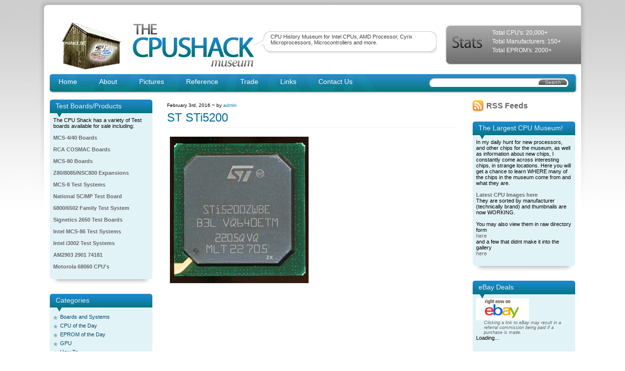

--- FILE ---
content_type: text/html; charset=utf-8
request_url: https://www.google.com/recaptcha/api2/aframe
body_size: 267
content:
<!DOCTYPE HTML><html><head><meta http-equiv="content-type" content="text/html; charset=UTF-8"></head><body><script nonce="rw2LQRSVdHWWMdUtMh0jow">/** Anti-fraud and anti-abuse applications only. See google.com/recaptcha */ try{var clients={'sodar':'https://pagead2.googlesyndication.com/pagead/sodar?'};window.addEventListener("message",function(a){try{if(a.source===window.parent){var b=JSON.parse(a.data);var c=clients[b['id']];if(c){var d=document.createElement('img');d.src=c+b['params']+'&rc='+(localStorage.getItem("rc::a")?sessionStorage.getItem("rc::b"):"");window.document.body.appendChild(d);sessionStorage.setItem("rc::e",parseInt(sessionStorage.getItem("rc::e")||0)+1);localStorage.setItem("rc::h",'1769072682744');}}}catch(b){}});window.parent.postMessage("_grecaptcha_ready", "*");}catch(b){}</script></body></html>

--- FILE ---
content_type: text/css
request_url: https://www.cpushack.com/wp-content/themes/cpushack/style.css
body_size: 4029
content:
/*

Theme Name: CPUShack Theme

Theme URI: http://example.com

Description: A custom Wordpress theme tailored for CPUShack.com use only

Author: Sudirman

Author URI: http://webexcellence.net

version: 1.0

*/







/* basics */





ul,ol{ list-style:none}



*{margin:0; padding:0;}



body {

	background: url(images/bg-body.gif) repeat-x top #FFF;

	font-family: "Lucida Sans Unicode", arial, tahoma, sans-serif;

	font-size: 12px;

	}

	

h1 {font-size: 18pt;}

h2 {font-size: 14pt; margin-top:10px;}



h3 {font-size: 10pt; margin-top:10px;}

h4 {font-size: 9pt;}



.clear{clear:both}



small{ font-size:10px;}



.fleft{ float:left}

.fright{float:right}



/* images and misc. */



img{ border: none; padding: 6px; }

img a{border:none;}



img.left{ float: left; border: none; padding: 6px; }

img.right{ float: right; border: none; padding: 6px; }



code{

	margin:10px;

	font-family:"Courier New", Courier, monospace;}



.aligncenter {

	display:block;

	margin:0 auto !important;

}



/* links */



a{

	color:#666;

	text-decoration:none;

	border: none;

	}



a:hover{color:#6A7CA0;text-decoration: underline; border: none;}







/* container */





#container {

	background:url(images/bg-content.png) no-repeat top;

	width: 1100px;

	margin: 0 auto;

	padding: 10px;

	color:#000;

	position:relative;

	}



 

/* header */



#header {

	background: none;

    width: 100%; 

	color: #fff; 

	position:relative;

	}



#header h1{

	font-family: palatino linotype, georgia, arial, times;

	font-size: 16pt;

	font-weight: 300;

	letter-spacing: 1px;

	margin: 0;	

	padding: 120px 0 0 16px;	

	}

	

#header h1 a{color: #404040; text-decoration: none;}



#header h1 a:hover{color: #666; text-decoration: none;}



#header #twrapper{ margin: 54px 0 0 -13px; float:left;}



#header #tagline{

	background:url(images/bg-tagline.gif) no-repeat left bottom;

	width:380px;

	font-size:11px; color:#4c4c4c;

	font-weight:normal;

	color: #404040;

	float:none;

	padding-bottom:20px;

}



#header #tContainer{

	background:url(images/bg-tagline.gif) no-repeat left top;

	padding:5px 3px 0 40px;

}



#header img#logo, #header img#blogname, #header #tagline{ float:left}



#header img#logo{ margin:30px 0 0 30px;}



#header img#blogname{ margin:30px 0 0 10px}



#stats{

	background:url(images/bg-stats.png) no-repeat;

	width:280px;

	float:right;

	height:90px;

	margin:40px 0 0 0;

	font-size:12px;

}



#stats #text{

	float:left;

	padding:8px 0 0 98px;

	width:173px;

}



#stats #text p{padding:2px 0}



/* main menu */

#headerNav {

	background: url(images/bg-header.png) no-repeat;

	position:relative; 

	width:1083px; 

	margin:0 0 0 10px;

	height:42px;

}



#headerNav .navMenu {

	width:700px;

	float:left; 

}



#headerNav  .search {

	width:300px; 

	float:right; 

	margin-right:10px; 

}



* html #headerNav  .search {

	margin-right:5px; 

}





ul#menu {

	font-family: "Lucida Sans Unicode", arial, tahoma, sans-serif;

	font-size: 14px;

	color:#fff;

	padding: 0;

	margin:0; 

	text-align: left;

}



ul#menu li {

	list-style-type: none;

	float:left;

	padding: 9px 25px 10px 20px;

	margin: 0;

}



ul#menu li a {

	padding: 0;

	margin: 0;

	float:left;

	text-decoration: none;

	color: #fff;

}



ul#menu li a:hover {

	color:#0B1316;

}







/* content */





#content {

	float: left;

	width:615px;

	overflow: hidden;

	margin-left:20px;

	position:relative;

	}



.post {

	margin: 0 10px;

	padding:15px 0;

	line-height: 14pt;

	position:relative;

}



.post a.author{

	color:#1180ac;}



.post h1{

	font-size: 24px;

	margin-top:5px;

	margin-bottom:10px;

	font-weight:normal;

	line-height:21px;

	border-bottom:1px solid #f3f3f3;

	padding-bottom:10px;

}



.post .entry h1{ border:none; padding:0;}



.post h1 a{

	color: #006d93;

	text-decoration: none;

	}

	

.post h1 a:hover{

	color: #001923;

	}

	

.post p{font-size: 12px;}



.post a{text-decoration:none; color:#0c7b9b;}

.post a:hover{color:#001923;}

.post ul {

	list-style:none}



.post li {

 background: url(images/bullet.gif) no-repeat left 7px;

 padding-left: 16px;

 margin-left: 15px;

 padding-bottom: 10px;

}





.entry p{margin:12px 0;}

 

.clear , .entry .clearparagraph

{

	clear: both;

}



.clearfix:after, .entry .clearparagraph:after

{

	content: ".";

	display: block;

	height: 0;

	clear: both;

	visibility: hidden;

}



.clearfix, .entry  .clearparagraph

{

	display: inline-block;

}



/* Hides from IE-mac \*/

* html .clearfix, * html .entry  .clearparagraph

{

	height: 1%;

}

.clearfix, .entry .clearparagraph

{

	display: block;

}

/* End hide from IE-mac */





.entry blockquote{

	background:url(images/blockquote-top.gif) no-repeat left top;

	font-family:Georgia, "Times New Roman", Times, serif;

	font-size:13px;

	margin:15px 0;

	padding:2px 12px 0 25px;

	color:#2e2e2e;

}



.entry blockquote p{ margin:0; background:url(images/blockquote-bottom.gif) no-repeat right bottom;}



.postmetadata{

	clear: both;

	background:#F7F7F7;

	padding:6px;

	margin-top: 16px;

	}

	



.navigation {

	font-size:8pt;

	float:left;

	width:100%;

	}

	

	.alignleft {float:left; margin:25px;}

	.alignright {float:right; margin:25px;}



.notfound{padding: 25px; font-size: 14pt; font-weight: 300;}









.roundline {

clear:both;

 position:relative;

 margin:15px auto 0px auto;

width:580px;

 color:#333;

 z-index:1;

 margin-left:4px; /* default, width of left corner */

 margin-bottom:0.5em; /* spacing under dialog */

}



.roundline .rl_content,

.roundline .rl_t,

.roundline .rl_b,

.roundline .rl_b div {

 background:transparent url(images/bg-more.gif) no-repeat top right;

}



.roundline .rl_content {

 position:relative;

 zoom:1;

 _overflow-y:hidden;

 padding:5px; 

}



.roundline .rl_t {

 /* top+left vertical slice */

 position:absolute;

 left:0px;

 top:0px;

 width:4px; /* top slice width */

 margin-left:-4px;

 height:100%;

 _height:1600px; /* arbitrary long height, IE 6 */

 background-position:top left;



}



.nav-more {

 width:100%;

 text-align:center;

}



.nav-more a {

 font-size:120%;

 border: 1px solid rgba(0,0,0,0.2);

 padding:7px 25px;

 border-radius:5px;

 background-color:#E2F3F8;

 text-decoration:underline;

}



.roundline .rl_b {

 /* bottom */

 position:relative;

 width:100%;

}



.roundline .rl_b,

.roundline .rl_b div {

 height:4px; /* height of bottom cap/shade */

 font-size:1px;

}



.roundline .rl_b {

 background-position:bottom right;

}



.roundline .rl_b div {

 position:relative;

 width:4px; /* bottom corner width */

 margin-left:-4px;

 background-position:bottom left;

}



.roundline .rl_hd,

.roundline .rl_bd,

.roundline .rl_ft {

 position:relative;

}



 





.post .roundline  .incategories { width:200px;}





#tags p{margin-top:5px;}



#tags img{ margin:0; padding:0}



.post .b{ background-position:right bottom; height:5px}



.post .b div{ background-position:left bottom; height:5px; position:relative; width:5px}

/* left sidebar */



#left {

	font-family: "Lucida Sans Unicode", arial, tahoma, sans-serif;

	font-size:8pt;

	width: 210px;

	float:left;

	margin:12px 0 24px 12px;

	padding: 0;

	}



* html #left { margin:10px 0 24px 5px;  }



#left p {margin:0; padding: 0 6px 0 12px;}



#left img {padding: 0; margin: 0;}



#left ul {

	padding:0;

	list-style-type: none;

	}

	

/* right sidebar */



#right{

	font-family: "Lucida Sans Unicode", arial, tahoma, sans-serif;

	font-size:8pt;

	width: 210px;

	float:right;

	margin: 12px 12px 24px 0;

	padding: 0;

	}

* html #right { margin: 12px 5px 24px 0;  }



ul#newAddition ul{

	margin:12px 0 0 12px;

}



ul#newAddition li{

	background:#eaecec url(images/bg-new-addition.png) no-repeat left top;

	padding-bottom:5px;

}



*:first-child+html ul#newAddition li{ padding:0;}



ul#newAddition li li{

	background:none;

	padding:0;

	font-size:11px;

}



ul #newAdditionCloser{

	background:#eaecec url(images/bg-new-addition.png) no-repeat -210px 0;

	height:5px; overflow:hidden;

	line-height:1px; font-size:1px; 

}



ul#newAddition li h3{

	padding:12px 0 0 12px;

	color:#656565;

	font-size:15px;

}



ul#newAddition li ul{ margin-top:10px;}



ul#newAddition li ul ul{margin-top:5px}



ul#newAddition li ul ul li{ margin:0;}



ul#newAddition li ul ul li a{ color:#187097; text-decoration:none}



ul#newAddition li ul ul li a:hover{ color:#001822;}



ul#newAddition li .title{ font-size:12px; color:#4c4c4c; margin-top:10px;}



ul#newAddition li p.total{ padding:0; margin:30px 0 10px 0;}



ul#popArticle{ margin-top:0px;}



ul#popArticle .container{ background:url(images/bg-box.png) no-repeat;}



ul#popArticle .container li{ margin-left:12px}



ul#popArticle .container h3{ margin-bottom:20px;}



ul#popArticle .container p.update{ 

	border-top:1px solid #b0c9d0; margin:7px 12px 0 12px; padding:5px 0; color:#3a3a3a; 

	font-family:Verdana, Arial, Helvetica, sans-serif;

	font-size:10px;



}



*:first-child+html ul#popArticle .container p.update{ margin-left:-12px;}



#right p {margin:0; padding: 0;}



#right img {padding: 0; margin: 0;}

	

/* comments */



#commentssection{

	clear: both;

	padding: 2px 12px;

	margin: 0;

	}

	

#commentssection h3{

	font-family: georgia, times, verdana;

	font-size: 12pt;

	font-weight: 300;

	font-style: normal;

	color: #000;

	}



#commentform{

	background: #F0F0F0;

	margin: 12px 12px 20px 12px;

	padding:20px;

	}

	

#commentform p{

	color: #000;

	}

	

#commentform a{color: #000; text-decoration: none; border-bottom: 1px dotted #465D71;line-height: 14pt;}

	

#commentform h3{

	font-family: georgia, times, verdana;

	font-size: 10pt;

	font-weight: 300;

	color: #000;

	}

	

#commentbox{

	width:75%;

	min-width:400px;

	margin:5px 5px 0 0;

	}



#author, #email, #url, #commentbox, #submit{

	background: #fff;

	font-family: "Lucida Sans Unicode", arial, tahoma, sans-serif;

	font-size: 8pt;

	margin:5px 5px 0 0;

	border: none; 

	padding: 6px;

	border: 1px solid #B2B2B2;

	}



#submit{margin:5px 5px 0 0;}



	

ol.commentlist {list-style-type: none;}



ol.commentlist li {

	background: #fff;

	margin:10px 0;

	padding:5px 0 5px 10px;

	overflow: hidden;

	}



ol.commentlist li.alt {background: #EDEDED;}

ol.commentlist li p {margin: 6px 0 6px 0; padding: 0 12px 0 0; line-height: 14pt;}



ol.commentlist a {color:#000;}



cite {

	font-family: "Lucida Sans Unicode", arial, tahoma, sans-serif;

	font-size: 9pt;

	font-weight: bold;

	font-style: normal;

	}

	

cite a{color: #000; text-decoration: none; border-bottom: 1px dotted #465D71;}





/* search */



#searchform{

	margin: 10px 0 6px 6px;

	font-family: "Lucida Sans Unicode", arial, tahoma, sans-serif;

	position:relative;

	background:url(images/bg-search.png) no-repeat;

	width:285px;

}



*:first-child+html #searchform { margin-top:-3px; padding:0 }

* html #searchform   {

	background:url(images/bg-search.gif) no-repeat;

	background-attachment:fixed;

}



#searchform input#s {

	font-family: "Lucida Sans Unicode", arial, tahoma, sans-serif;

	font-size: 8pt;

	padding: 2px;

	margin: 0 2px 2px 6px;

	background:none; 

	width:208px;

	border:none;

	color:#333; 

	}





#searchform input#searchsubmit{

	font-family: "Lucida Sans Unicode", arial, tahoma, sans-serif;

	font-size: 10px;

	padding: 0;

	margin: 0;

	border: 1px solid #B7B7B7;

	background: url(images/btn-search.png) no-repeat;

	border:none;

	color: #dddddd;

	width:58px;

	position:absolute;

	right:3px;

	top:3px;

	cursor:pointer; 

}



*:first-child+html #searchform input#searchsubmit{ top:5px;}



/* widget */



li.widget, ul.widget{

	background:url(images/bg-box.gif) no-repeat left bottom;

	padding-bottom:15px;

	margin-bottom:20px;

	 

	}



li.adsensem_widget {

	background:none !important; 

	text-align:center !important; 

}



li.adsensem_widget  .widget_container {

	background:none !important; 

	text-align:center !important; 

}



li.widget .after_title {

	padding-top:15px; 

	padding-left:7px;

	padding-right:7px;  

}



li.widget .widget_container{ 

	background:url(images/blue_bg.png) no-repeat left top;

	padding-bottom:15px;

}



li.widget .widget_container h3, ul#popArticle h3{

	font-family: "Lucida Sans Unicode", arial, tahoma, sans-serif;

	font-weight: normal; 

	font-size: 14px; 

	text-align: left;

	color: #e2f3f8;	

	margin: 0;

	padding: 5px 0 0 12px;

}



li.widget .widget_container ul li, ul#popArticle li {

	list-style-type: none;

	list-style-position: inside;

	background:url(images/star.png) no-repeat left top;

	margin-top:5px;

	margin-right:5px;

	padding-left:14px;

	padding-bottom:1px;

	font-size:11px;

}







*:first-child+html li.widget .widget_container ul li, ul#popArticle li{overflow:hidden;}

* html li.widget .widget_container ul li, * html  ul#popArticle li{overflow:hidden; padding-left:0; }



li.widget_recent_entries .widget_container ul li{

	background:url(images/file.gif) no-repeat left top;	

}



li.widget .widget_container ul, #calendar_wrap {

	margin: 0px 0 6px 0px;

	padding: 0;

}







*:first-child+html li.widget .widget_container ul{ margin-left:-4px;}



li.widget .widget_container ul li a{ 

	color:#004a69;

	text-decoration:none;

}



li.widget .widget_container ul li a:hover{ 

	color:#001923;

}



#wp-calendar {

	border-left: 1px solid #b0c9d0;

	border-top: 1px solid #b0c9d0;

	border-collapse:collapse;

	empty-cells: show;

	font-size: 12px;

	margin: 5px 0 0 0;

	width: 95%;

}







#wp-calendar #next a {

	padding-right: 10px;

	text-align: right;

}



#wp-calendar #prev a {

	padding-left: 10px;

	text-align: left;

}



#wp-calendar a {

	display: block;

	text-decoration: none;

}



#wp-calendar a:hover {

	background: #e0e6e0;

	color: #333;

}



#wp-calendar caption {

	color: #444;

	font-size: 14px;

	text-align: left;

}



#wp-calendar td, #wp-calendar th {

	border-right: 1px solid #b0c9d0;

	border-bottom: 1px solid #b0c9d0;

}



#wp-calendar td {

	color: #666;

	font: normal 11px 'Lucida Grande', 'Lucida Sans Unicode', Verdana, sans-serif;

	letter-spacing: normal;

	padding: 2px 0;

	text-align: center;

	cursor:pointer; 

	

}



#wp-calendar td.pad:hover {

	background: #e2f3f8;

}



#wp-calendar td:hover, #wp-calendar #today {

	background: #0f7ea7;

	color: #fff;

}



#wp-calendar th {

	font-style: normal;

	text-transform: capitalize;

	color:#087890;

	background-color: #cde5ec;

}





.wp-caption {

	border: 1px solid #cbd1d2;

	text-align: center;

	background-color: #eceeee;

	padding-top: 4px;

	margin: 10px;

	-moz-border-radius: 3px;

	-khtml-border-radius: 3px;

	-webkit-border-radius: 3px;

	border-radius: 3px;

}



.wp-caption img {

	margin: 0;

	padding: 0;

	border: 0 none;

}



.wp-caption-dd {

	font-size:12px; color:#444;

	line-height: 17px;

	padding: 0 4px 5px;

	margin: 0;

}







.wp-caption p.wp-caption-text {

font-size:12px; padding:5px; margin:0; color:#555;

font-family:"Lucida Sans Unicode", arial, tahoma, sans-serif;

}





/* footer */

li.rssfeed {

	background:url("images/rssfeed.gif") no-repeat left;

	padding-left:28px;

	line-height:25px;

	height:25px;

	margin-bottom:20px;

}



li.rssfeed a {

	font-size:16px;

	font-weight:bold;

}



#footer {

	border-top:1px solid #eee;

	clear: both;

	padding:5px 12px 20px 22px;

	font-family: "Lucida Sans Unicode", arial, tahoma, sans-serif;

	font-size: 11px;

	

	}

	

#footer p{padding:6px;margin: 0; color: #333;}

#footer a{ color:#0a7996;  text-decoration: none;}

#footer a:hover{ text-decoration: underline;}



.wccwppi_execute_display_sidebar > .widget_container > div > div { width:196px !important;}



/*========10-7-18=========================*/

#content.gallery_page{
	width:78%;
}

#content.full_width_page{
	width:100%;
}

.gallery br{
	display:none;
}
#content.gallery_page .gallery-item{
	width:20%;
}

#eazyest-gallery-2 {
    margin: auto;
    float: left;
    width: 100%;
	border-bottom: 1px solid #f3f3f3;
	padding-bottom: 12px;
	text-align: left;
	border-top: 1px solid #f3f3f3;
	margin-top: 20px !important;
}
#eazyest-gallery-2 .gallery-item{
	text-align:left!important;
}
#content.auto_width{
	width:78%;
}
#eazyest-gallery-1 .gallery-item{
	width:25%!important;
	min-height:200px!important;
}
#eazyest-gallery-1.gallery-columns-4 .gallery-item {
	width:20%!important;
	min-height:inherit!important;
}

/*4-10-18=============================*/

.ebayfeed .ebffwp-template-right-side-bar table tr td p a {
    padding: 6px 4px!important;
    font-size: 12px!important;
	margin: 8px 0 !important;
}